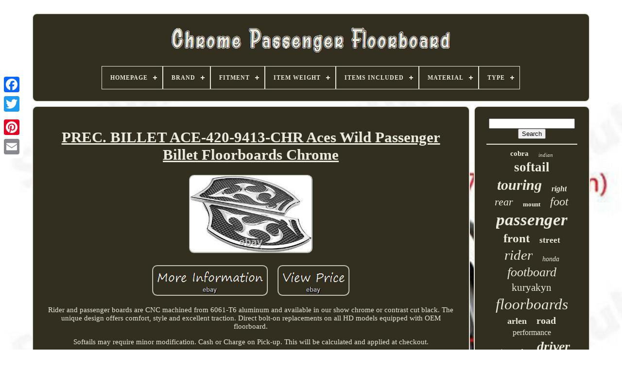

--- FILE ---
content_type: text/html
request_url: https://chromepassengerfloorboard.com/prec-billet-ace-420-9413-chr-aces-wild-passenger-billet-floorboards-chrome-2.html
body_size: 5349
content:

<!DOCTYPE HTML> 

		 
	<HTML>
  

  <HEAD>		 


	 
	  
<!--/////////////////////////////////////////////////////////////////////////////////////////////////////////////////////////////////////////////////////////////////////////-->
<TITLE>
Prec. Billet Ace-420-9413-chr Aces Wild Passenger Billet Floorboards Chrome
 	 </TITLE> 
	
	  
	 <META  CONTENT="text/html; charset=UTF-8"   HTTP-EQUIV="content-type"> 	 	
	  
 
<!--/////////////////////////////////////////////////////////////////////////////////////////////////////////////////////////////////////////////////////////////////////////-->
<META CONTENT="width=device-width, initial-scale=1"  NAME="viewport">
	    
	
			 <LINK TYPE="text/css" HREF="https://chromepassengerfloorboard.com/xejupele.css"  REL="stylesheet">   
	
	  

<LINK  REL="stylesheet"  HREF="https://chromepassengerfloorboard.com/nyguza.css" TYPE="text/css"> 	

	  <SCRIPT   TYPE="text/javascript" SRC="https://code.jquery.com/jquery-latest.min.js">  </SCRIPT>
	

<SCRIPT	TYPE="text/javascript" SRC="https://chromepassengerfloorboard.com/gorosifi.js"></SCRIPT>
 

	 
	   <SCRIPT SRC="https://chromepassengerfloorboard.com/muqedejuha.js"  TYPE="text/javascript">  </SCRIPT>
	
	

 <SCRIPT  SRC="https://chromepassengerfloorboard.com/komuhejo.js"  TYPE="text/javascript" ASYNC>		   </SCRIPT>	  
	
<SCRIPT  ASYNC TYPE="text/javascript" SRC="https://chromepassengerfloorboard.com/gejuh.js">	
</SCRIPT>   

	
	  <SCRIPT  TYPE="text/javascript">var a2a_config = a2a_config || {};a2a_config.no_3p = 1;
 
</SCRIPT>  
   
	

<SCRIPT ASYNC TYPE="text/javascript"	SRC="//static.addtoany.com/menu/page.js">
</SCRIPT>
	 
<SCRIPT   ASYNC TYPE="text/javascript"  SRC="//static.addtoany.com/menu/page.js">    	 	</SCRIPT> 
	
	 	 <SCRIPT  SRC="//static.addtoany.com/menu/page.js" ASYNC	TYPE="text/javascript"> 		
</SCRIPT>
 
	

 
 </HEAD> 

  	


<!--/////////////////////////////////////////////////////////////////////////////////////////////////////////////////////////////////////////////////////////////////////////

 BODY

/////////////////////////////////////////////////////////////////////////////////////////////////////////////////////////////////////////////////////////////////////////-->
<BODY	DATA-ID="193805376168">	   



	

 
  <DIV STYLE="left:0px; top:150px;"	CLASS="a2a_kit a2a_kit_size_32 a2a_floating_style a2a_vertical_style">	 
	
		

 
<A   CLASS="a2a_button_facebook">

  </A>		 	
 		
		 	<A  CLASS="a2a_button_twitter"> 	

</A> 
  
		
  
<A	CLASS="a2a_button_google_plus">

 

 </A>	 
	 	
		<A CLASS="a2a_button_pinterest">	 </A>  	 	 
		



<A CLASS="a2a_button_email">	 	 </A>  		 
		
	   </DIV>
 

	
   <DIV ID="leto"> 	   	 
		

 	  	<DIV  ID="daxowysuwu">  	 	   
			 	<A	HREF="https://chromepassengerfloorboard.com/">   <IMG  SRC="https://chromepassengerfloorboard.com/chrome-passenger-floorboard.gif" ALT="Chrome Passenger Floorboard"> 
</A> 


			
<div id='wuny' class='align-center'>
<ul>
<li class='has-sub'><a href='https://chromepassengerfloorboard.com/'><span>Homepage</span></a>
<ul>
	<li><a href='https://chromepassengerfloorboard.com/latest-items-chrome-passenger-floorboard.html'><span>Latest items</span></a></li>
	<li><a href='https://chromepassengerfloorboard.com/most-viewed-items-chrome-passenger-floorboard.html'><span>Most viewed items</span></a></li>
	<li><a href='https://chromepassengerfloorboard.com/newest-videos-chrome-passenger-floorboard.html'><span>Newest videos</span></a></li>
</ul>
</li>

<li class='has-sub'><a href='https://chromepassengerfloorboard.com/brand/'><span>Brand</span></a>
<ul>
	<li><a href='https://chromepassengerfloorboard.com/brand/accutronix.html'><span>Accutronix (32)</span></a></li>
	<li><a href='https://chromepassengerfloorboard.com/brand/arlen-ness.html'><span>Arlen Ness (243)</span></a></li>
	<li><a href='https://chromepassengerfloorboard.com/brand/cobra.html'><span>Cobra (163)</span></a></li>
	<li><a href='https://chromepassengerfloorboard.com/brand/drag-specialties.html'><span>Drag Specialties (261)</span></a></li>
	<li><a href='https://chromepassengerfloorboard.com/brand/gidibii.html'><span>Gidibii (142)</span></a></li>
	<li><a href='https://chromepassengerfloorboard.com/brand/harley-davidson.html'><span>Harley Davidson (41)</span></a></li>
	<li><a href='https://chromepassengerfloorboard.com/brand/harley-davidson.html'><span>Harley-davidson (244)</span></a></li>
	<li><a href='https://chromepassengerfloorboard.com/brand/highway-hawk.html'><span>Highway Hawk (55)</span></a></li>
	<li><a href='https://chromepassengerfloorboard.com/brand/httmt.html'><span>Httmt (50)</span></a></li>
	<li><a href='https://chromepassengerfloorboard.com/brand/kuryakyn.html'><span>Kuryakyn (289)</span></a></li>
	<li><a href='https://chromepassengerfloorboard.com/brand/newfacebook.html'><span>Newfacebook (36)</span></a></li>
	<li><a href='https://chromepassengerfloorboard.com/brand/orangeltduk.html'><span>Orangeltduk (75)</span></a></li>
	<li><a href='https://chromepassengerfloorboard.com/brand/osbun.html'><span>Osbun (53)</span></a></li>
	<li><a href='https://chromepassengerfloorboard.com/brand/performance-machine.html'><span>Performance Machine (158)</span></a></li>
	<li><a href='https://chromepassengerfloorboard.com/brand/prec-billet.html'><span>Prec. Billet (66)</span></a></li>
	<li><a href='https://chromepassengerfloorboard.com/brand/rsd.html'><span>Rsd (55)</span></a></li>
	<li><a href='https://chromepassengerfloorboard.com/brand/sevenabcuk.html'><span>Sevenabcuk (32)</span></a></li>
	<li><a href='https://chromepassengerfloorboard.com/brand/show-chrome.html'><span>Show Chrome (58)</span></a></li>
	<li><a href='https://chromepassengerfloorboard.com/brand/tcmt.html'><span>Tcmt (144)</span></a></li>
	<li><a href='https://chromepassengerfloorboard.com/brand/wisdom-auk.html'><span>Wisdom-auk (44)</span></a></li>
	<li><a href='https://chromepassengerfloorboard.com/latest-items-chrome-passenger-floorboard.html'>... (1824)</a></li>
</ul>
</li>

<li class='has-sub'><a href='https://chromepassengerfloorboard.com/fitment/'><span>Fitment</span></a>
<ul>
	<li><a href='https://chromepassengerfloorboard.com/fitment/for-harley.html'><span>For Harley (3)</span></a></li>
	<li><a href='https://chromepassengerfloorboard.com/fitment/for-indian.html'><span>For Indian (22)</span></a></li>
	<li><a href='https://chromepassengerfloorboard.com/latest-items-chrome-passenger-floorboard.html'>... (4040)</a></li>
</ul>
</li>

<li class='has-sub'><a href='https://chromepassengerfloorboard.com/item-weight/'><span>Item Weight</span></a>
<ul>
	<li><a href='https://chromepassengerfloorboard.com/item-weight/5-0100.html'><span>5.0100 (2)</span></a></li>
	<li><a href='https://chromepassengerfloorboard.com/item-weight/5-73lb.html'><span>5.73lb (2)</span></a></li>
	<li><a href='https://chromepassengerfloorboard.com/item-weight/8-82-lb.html'><span>8.82（lb） (2)</span></a></li>
	<li><a href='https://chromepassengerfloorboard.com/latest-items-chrome-passenger-floorboard.html'>... (4059)</a></li>
</ul>
</li>

<li class='has-sub'><a href='https://chromepassengerfloorboard.com/items-included/'><span>Items Included</span></a>
<ul>
	<li><a href='https://chromepassengerfloorboard.com/items-included/as-description.html'><span>As Description (2)</span></a></li>
	<li><a href='https://chromepassengerfloorboard.com/items-included/as-show.html'><span>As Show (37)</span></a></li>
	<li><a href='https://chromepassengerfloorboard.com/items-included/as-the-picture-shown.html'><span>As The Picture Shown (7)</span></a></li>
	<li><a href='https://chromepassengerfloorboard.com/items-included/bolts.html'><span>Bolts (10)</span></a></li>
	<li><a href='https://chromepassengerfloorboard.com/items-included/bolts-floorboard.html'><span>Bolts, Floorboard (14)</span></a></li>
	<li><a href='https://chromepassengerfloorboard.com/items-included/floorboard.html'><span>Floorboard (36)</span></a></li>
	<li><a href='https://chromepassengerfloorboard.com/items-included/floorboard-cover.html'><span>Floorboard Cover (5)</span></a></li>
	<li><a href='https://chromepassengerfloorboard.com/items-included/floorboard-screws.html'><span>Floorboard, Screws (8)</span></a></li>
	<li><a href='https://chromepassengerfloorboard.com/items-included/floorboards.html'><span>Floorboards (2)</span></a></li>
	<li><a href='https://chromepassengerfloorboard.com/items-included/foot-peg-mount.html'><span>Foot Peg Mount (3)</span></a></li>
	<li><a href='https://chromepassengerfloorboard.com/items-included/mounting-hardware.html'><span>Mounting Hardware (3)</span></a></li>
	<li><a href='https://chromepassengerfloorboard.com/items-included/see-description.html'><span>See Description (4)</span></a></li>
	<li><a href='https://chromepassengerfloorboard.com/latest-items-chrome-passenger-floorboard.html'>... (3934)</a></li>
</ul>
</li>

<li class='has-sub'><a href='https://chromepassengerfloorboard.com/material/'><span>Material</span></a>
<ul>
	<li><a href='https://chromepassengerfloorboard.com/material/aluminium.html'><span>Aluminium (14)</span></a></li>
	<li><a href='https://chromepassengerfloorboard.com/material/aluminum.html'><span>Aluminum (402)</span></a></li>
	<li><a href='https://chromepassengerfloorboard.com/material/aluminum-rubber.html'><span>Aluminum + Rubber (6)</span></a></li>
	<li><a href='https://chromepassengerfloorboard.com/material/aluminum-metal.html'><span>Aluminum , Metal (19)</span></a></li>
	<li><a href='https://chromepassengerfloorboard.com/material/aluminum-alloy.html'><span>Aluminum Alloy (45)</span></a></li>
	<li><a href='https://chromepassengerfloorboard.com/material/aluminum-rubber.html'><span>Aluminum+rubber (23)</span></a></li>
	<li><a href='https://chromepassengerfloorboard.com/material/aluminum-rubber.html'><span>Aluminum, Rubber (126)</span></a></li>
	<li><a href='https://chromepassengerfloorboard.com/material/as-description.html'><span>As Description (18)</span></a></li>
	<li><a href='https://chromepassengerfloorboard.com/material/billet-aluminum.html'><span>Billet Aluminum (40)</span></a></li>
	<li><a href='https://chromepassengerfloorboard.com/material/billet-hard-aluminum.html'><span>Billet Hard Aluminum (6)</span></a></li>
	<li><a href='https://chromepassengerfloorboard.com/material/chrome.html'><span>Chrome (13)</span></a></li>
	<li><a href='https://chromepassengerfloorboard.com/material/metal.html'><span>Metal (24)</span></a></li>
	<li><a href='https://chromepassengerfloorboard.com/material/rubber.html'><span>Rubber (26)</span></a></li>
	<li><a href='https://chromepassengerfloorboard.com/material/rubber-aluminum.html'><span>Rubber, Aluminum (7)</span></a></li>
	<li><a href='https://chromepassengerfloorboard.com/material/rubber-steel.html'><span>Rubber, Steel (7)</span></a></li>
	<li><a href='https://chromepassengerfloorboard.com/material/see-item-description.html'><span>See Item Description (5)</span></a></li>
	<li><a href='https://chromepassengerfloorboard.com/material/stainless-steel.html'><span>Stainless Steel (9)</span></a></li>
	<li><a href='https://chromepassengerfloorboard.com/material/steel.html'><span>Steel (23)</span></a></li>
	<li><a href='https://chromepassengerfloorboard.com/material/steel-steel.html'><span>Steel@steel (9)</span></a></li>
	<li><a href='https://chromepassengerfloorboard.com/material/textile.html'><span>Textile (6)</span></a></li>
	<li><a href='https://chromepassengerfloorboard.com/latest-items-chrome-passenger-floorboard.html'>... (3237)</a></li>
</ul>
</li>

<li class='has-sub'><a href='https://chromepassengerfloorboard.com/type/'><span>Type</span></a>
<ul>
	<li><a href='https://chromepassengerfloorboard.com/type/adjustable.html'><span>Adjustable (5)</span></a></li>
	<li><a href='https://chromepassengerfloorboard.com/type/floor-boards.html'><span>Floor Boards (7)</span></a></li>
	<li><a href='https://chromepassengerfloorboard.com/type/floorboard.html'><span>Floorboard (321)</span></a></li>
	<li><a href='https://chromepassengerfloorboard.com/type/floorboard-cover.html'><span>Floorboard Cover (6)</span></a></li>
	<li><a href='https://chromepassengerfloorboard.com/type/floorboard-insert.html'><span>Floorboard Insert (8)</span></a></li>
	<li><a href='https://chromepassengerfloorboard.com/type/floorboard-kit.html'><span>Floorboard Kit (335)</span></a></li>
	<li><a href='https://chromepassengerfloorboard.com/type/floorboard-kits.html'><span>Floorboard Kits (26)</span></a></li>
	<li><a href='https://chromepassengerfloorboard.com/type/floorboard-mount.html'><span>Floorboard Mount (15)</span></a></li>
	<li><a href='https://chromepassengerfloorboard.com/type/floorboard-pads.html'><span>Floorboard Pads (4)</span></a></li>
	<li><a href='https://chromepassengerfloorboard.com/type/floorboards.html'><span>Floorboards (123)</span></a></li>
	<li><a href='https://chromepassengerfloorboard.com/type/foot-peg.html'><span>Foot Peg (22)</span></a></li>
	<li><a href='https://chromepassengerfloorboard.com/type/footboard.html'><span>Footboard (7)</span></a></li>
	<li><a href='https://chromepassengerfloorboard.com/type/footpegs.html'><span>Footpegs (29)</span></a></li>
	<li><a href='https://chromepassengerfloorboard.com/type/footrest.html'><span>Footrest (18)</span></a></li>
	<li><a href='https://chromepassengerfloorboard.com/type/front-floorboards.html'><span>Front Floorboards (8)</span></a></li>
	<li><a href='https://chromepassengerfloorboard.com/type/mini.html'><span>Mini (7)</span></a></li>
	<li><a href='https://chromepassengerfloorboard.com/type/passenger.html'><span>Passenger (8)</span></a></li>
	<li><a href='https://chromepassengerfloorboard.com/type/passenger-floorboard.html'><span>Passenger Floorboard (14)</span></a></li>
	<li><a href='https://chromepassengerfloorboard.com/type/rider-floorboard-kit.html'><span>Rider Floorboard Kit (18)</span></a></li>
	<li><a href='https://chromepassengerfloorboard.com/type/rider-floorboards.html'><span>Rider Floorboards (33)</span></a></li>
	<li><a href='https://chromepassengerfloorboard.com/latest-items-chrome-passenger-floorboard.html'>... (3051)</a></li>
</ul>
</li>

</ul>
</div>

		 </DIV> 	 


		
 

 <DIV  ID="vykydyn">

 
			 <DIV ID="meja">  
				 
<!--/////////////////////////////////////////////////////////////////////////////////////////////////////////////////////////////////////////////////////////////////////////-->
<DIV ID="fipixo"> 		</DIV>


					<h1 class="[base64]">PREC. BILLET ACE-420-9413-CHR Aces Wild Passenger Billet Floorboards Chrome  </h1>	  	<img class="sg4h6" src="https://chromepassengerfloorboard.com/photos/PREC-BILLET-ACE-420-9413-CHR-Aces-Wild-Passenger-Billet-Floorboards-Chrome-01-snc.jpg" title="PREC. BILLET ACE-420-9413-CHR Aces Wild Passenger Billet Floorboards Chrome" alt="PREC. BILLET ACE-420-9413-CHR Aces Wild Passenger Billet Floorboards Chrome"/>	 <br/> 	<br/>

 			<img class="sg4h6" src="https://chromepassengerfloorboard.com/dokyji.gif" title="PREC. BILLET ACE-420-9413-CHR Aces Wild Passenger Billet Floorboards Chrome" alt="PREC. BILLET ACE-420-9413-CHR Aces Wild Passenger Billet Floorboards Chrome"/>   			<img class="sg4h6" src="https://chromepassengerfloorboard.com/wesere.gif" title="PREC. BILLET ACE-420-9413-CHR Aces Wild Passenger Billet Floorboards Chrome" alt="PREC. BILLET ACE-420-9413-CHR Aces Wild Passenger Billet Floorboards Chrome"/>
 	 	
<br/>

 	

<p>	 Rider and passenger boards are CNC machined from 6061-T6 aluminum and available in our show chrome or contrast cut black. The unique design offers comfort, style and excellent traction. Direct bolt-on replacements on all HD models equipped with OEM floorboard.</p> Softails may require minor modification. Cash or Charge on Pick-up. This will be calculated and applied at checkout.<p>  Customer Service SoCal Powersports offers competitive prices on performance aftermarket and OEM parts for every type of ATV, Dirtbike, Jetski, Motorcycle, PWC, Snowmobile and more. Our experienced customer service staff represents a combined 50 years in the the powersports industry. No matter how technical or obscure, we will do our best to provide you with accurate answers to your questions. BILLET ACE-420-9413-CHR Aces Wild Passenger Billet Floorboards Chrome" is in sale since Tuesday, December 15, 2020. 
  </p>
	 This item is in the category "eBay Motors\Parts & Accessories\Motorcycle Parts\Other Motorcycle Parts". The seller is "socal-powersports" and is located in San Diego, CA. This item can be shipped to United States, Canada, United Kingdom, Denmark, Romania, Slovakia, Bulgaria, Czech republic, Finland, Hungary, Latvia, Lithuania, Malta, Estonia, Australia, Greece, Portugal, Cyprus, Slovenia, Japan, China, Sweden, South Korea, Indonesia, Taiwan, South africa, Thailand, Belgium, France, Hong Kong, Ireland, Netherlands, Poland, Spain, Italy, Germany, Austria, Bahamas, Mexico, New Zealand, Philippines, Singapore, Switzerland, Norway, Saudi arabia, United arab emirates, Qatar, Kuwait, Croatia, Malaysia, Brazil, Colombia, Antigua and barbuda, Aruba, Belize, Dominica, Grenada, Saint kitts and nevis, Saint lucia, Montserrat, Turks and caicos islands, Barbados, Bangladesh, Bermuda, Brunei darussalam, Bolivia, Ecuador, Egypt, French guiana, Guernsey, Gibraltar, Guadeloupe, Iceland, Jersey, Jordan, Cambodia, Cayman islands, Liechtenstein, Sri lanka, Luxembourg, Monaco, Macao, Martinique, Maldives, Nicaragua, Oman, Peru, Pakistan, Paraguay, Reunion, Viet nam, Uruguay. BILLET</li>
<li>Manufacturer Part Number: ACE-420-9413-CHR</li>
  </ul>   

<br/> 		<img class="sg4h6" src="https://chromepassengerfloorboard.com/dokyji.gif" title="PREC. BILLET ACE-420-9413-CHR Aces Wild Passenger Billet Floorboards Chrome" alt="PREC. BILLET ACE-420-9413-CHR Aces Wild Passenger Billet Floorboards Chrome"/>   			<img class="sg4h6" src="https://chromepassengerfloorboard.com/wesere.gif" title="PREC. BILLET ACE-420-9413-CHR Aces Wild Passenger Billet Floorboards Chrome" alt="PREC. BILLET ACE-420-9413-CHR Aces Wild Passenger Billet Floorboards Chrome"/>
 <br/>

				
				 
 <SCRIPT  TYPE="text/javascript">


					darizinyk();
					 </SCRIPT>
 

				
				  <DIV STYLE="margin:10px auto;width:120px;" CLASS="a2a_kit a2a_default_style">	 
					
 
 

 <A	CLASS="a2a_button_facebook"> 
</A>	
					

 
 


<A CLASS="a2a_button_twitter">	
  </A>  

					 

   <A CLASS="a2a_button_google_plus"> 	
  
  </A>	 
					 
<A   CLASS="a2a_button_pinterest"></A>   	
					
	
 
<!--/////////////////////////////////////////////////////////////////////////////////////////////////////////////////////////////////////////////////////////////////////////

 a

/////////////////////////////////////////////////////////////////////////////////////////////////////////////////////////////////////////////////////////////////////////-->
<A CLASS="a2a_button_email">   </A>	 	
				 


</DIV> 
					
				
			
 
	</DIV>	 
 
			
	

		
 	<DIV ID="jeqe">
 	
				
				 

 <DIV ID="zimude">  	  	 
					
	<HR>  	  
				</DIV>	 




				  
	 <DIV  ID="wacyq">		 	  </DIV>




				
				 	<DIV ID="baqesezaku">	  

					<a style="font-family:Letter Gothic;font-size:15px;font-weight:bold;font-style:normal;text-decoration:none" href="https://chromepassengerfloorboard.com/tags/cobra.html">cobra</a><a style="font-family:Charcoal;font-size:11px;font-weight:normal;font-style:oblique;text-decoration:none" href="https://chromepassengerfloorboard.com/tags/indian.html">indian</a><a style="font-family:Minion Web;font-size:27px;font-weight:bold;font-style:normal;text-decoration:none" href="https://chromepassengerfloorboard.com/tags/softail.html">softail</a><a style="font-family:Brooklyn;font-size:30px;font-weight:bolder;font-style:italic;text-decoration:none" href="https://chromepassengerfloorboard.com/tags/touring.html">touring</a><a style="font-family:Sonoma;font-size:16px;font-weight:bolder;font-style:oblique;text-decoration:none" href="https://chromepassengerfloorboard.com/tags/right.html">right</a><a style="font-family:Ner Berolina MT;font-size:22px;font-weight:lighter;font-style:oblique;text-decoration:none" href="https://chromepassengerfloorboard.com/tags/rear.html">rear</a><a style="font-family:Footlight MT Light;font-size:13px;font-weight:bolder;font-style:normal;text-decoration:none" href="https://chromepassengerfloorboard.com/tags/mount.html">mount</a><a style="font-family:Small Fonts;font-size:24px;font-weight:normal;font-style:italic;text-decoration:none" href="https://chromepassengerfloorboard.com/tags/foot.html">foot</a><a style="font-family:Palatino;font-size:35px;font-weight:bolder;font-style:italic;text-decoration:none" href="https://chromepassengerfloorboard.com/tags/passenger.html">passenger</a><a style="font-family:Minion Web;font-size:25px;font-weight:bolder;font-style:normal;text-decoration:none" href="https://chromepassengerfloorboard.com/tags/front.html">front</a><a style="font-family:Wide Latin;font-size:17px;font-weight:bolder;font-style:normal;text-decoration:none" href="https://chromepassengerfloorboard.com/tags/street.html">street</a><a style="font-family:Arial Black;font-size:29px;font-weight:normal;font-style:italic;text-decoration:none" href="https://chromepassengerfloorboard.com/tags/rider.html">rider</a><a style="font-family:Times New Roman;font-size:14px;font-weight:normal;font-style:italic;text-decoration:none" href="https://chromepassengerfloorboard.com/tags/honda.html">honda</a><a style="font-family:Charcoal;font-size:26px;font-weight:normal;font-style:italic;text-decoration:none" href="https://chromepassengerfloorboard.com/tags/footboard.html">footboard</a><a style="font-family:Univers;font-size:21px;font-weight:normal;font-style:normal;text-decoration:none" href="https://chromepassengerfloorboard.com/tags/kuryakyn.html">kuryakyn</a><a style="font-family:Georgia;font-size:31px;font-weight:lighter;font-style:oblique;text-decoration:none" href="https://chromepassengerfloorboard.com/tags/floorboards.html">floorboards</a><a style="font-family:Brooklyn;font-size:18px;font-weight:bolder;font-style:normal;text-decoration:none" href="https://chromepassengerfloorboard.com/tags/arlen.html">arlen</a><a style="font-family:Modern;font-size:20px;font-weight:bold;font-style:normal;text-decoration:none" href="https://chromepassengerfloorboard.com/tags/road.html">road</a><a style="font-family:Braggadocio;font-size:16px;font-weight:lighter;font-style:normal;text-decoration:none" href="https://chromepassengerfloorboard.com/tags/performance.html">performance</a><a style="font-family:Courier New;font-size:11px;font-weight:bolder;font-style:oblique;text-decoration:none" href="https://chromepassengerfloorboard.com/tags/motorcycle.html">motorcycle</a><a style="font-family:Garamond;font-size:28px;font-weight:bold;font-style:oblique;text-decoration:none" href="https://chromepassengerfloorboard.com/tags/driver.html">driver</a><a style="font-family:Courier;font-size:19px;font-weight:bolder;font-style:italic;text-decoration:none" href="https://chromepassengerfloorboard.com/tags/floor.html">floor</a><a style="font-family:Script MT Bold;font-size:18px;font-weight:bold;font-style:normal;text-decoration:none" href="https://chromepassengerfloorboard.com/tags/machine.html">machine</a><a style="font-family:Ner Berolina MT;font-size:17px;font-weight:normal;font-style:italic;text-decoration:none" href="https://chromepassengerfloorboard.com/tags/ness.html">ness</a><a style="font-family:Coronet;font-size:19px;font-weight:bolder;font-style:italic;text-decoration:none" href="https://chromepassengerfloorboard.com/tags/drag.html">drag</a><a style="font-family:Playbill;font-size:13px;font-weight:lighter;font-style:normal;text-decoration:none" href="https://chromepassengerfloorboard.com/tags/footboards.html">footboards</a><a style="font-family:Kino MT;font-size:34px;font-weight:normal;font-style:oblique;text-decoration:none" href="https://chromepassengerfloorboard.com/tags/chrome.html">chrome</a><a style="font-family:GilbertUltraBold;font-size:15px;font-weight:bold;font-style:italic;text-decoration:none" href="https://chromepassengerfloorboard.com/tags/left.html">left</a><a style="font-family:Univers Condensed;font-size:23px;font-weight:normal;font-style:oblique;text-decoration:none" href="https://chromepassengerfloorboard.com/tags/glide.html">glide</a><a style="font-family:Colonna MT;font-size:32px;font-weight:normal;font-style:oblique;text-decoration:none" href="https://chromepassengerfloorboard.com/tags/harley.html">harley</a><a style="font-family:Palatino;font-size:12px;font-weight:bolder;font-style:normal;text-decoration:none" href="https://chromepassengerfloorboard.com/tags/electra.html">electra</a><a style="font-family:Lansbury;font-size:14px;font-weight:bold;font-style:normal;text-decoration:none" href="https://chromepassengerfloorboard.com/tags/specialties.html">specialties</a><a style="font-family:Univers Condensed;font-size:12px;font-weight:bold;font-style:normal;text-decoration:none" href="https://chromepassengerfloorboard.com/tags/davidson.html">davidson</a><a style="font-family:Monotype.com;font-size:10px;font-weight:bold;font-style:oblique;text-decoration:none" href="https://chromepassengerfloorboard.com/tags/2pcs.html">2pcs</a><a style="font-family:GilbertUltraBold;font-size:33px;font-weight:lighter;font-style:oblique;text-decoration:none" href="https://chromepassengerfloorboard.com/tags/floorboard.html">floorboard</a>  
				
 
	 

</DIV>    	 
			
			  </DIV>

		 </DIV>


	
			
<DIV  ID="bymajem">
   
		
				
<UL>
 
				 

<!--/////////////////////////////////////////////////////////////////////////////////////////////////////////////////////////////////////////////////////////////////////////-->
<LI>
	
					 

<A  HREF="https://chromepassengerfloorboard.com/"> 
Homepage</A>  
	
				  	 	</LI>		 	
					  
<LI> 	
 


					 

 
<!--/////////////////////////////////////////////////////////////////////////////////////////////////////////////////////////////////////////////////////////////////////////
 a
/////////////////////////////////////////////////////////////////////////////////////////////////////////////////////////////////////////////////////////////////////////-->
<A  HREF="https://chromepassengerfloorboard.com/contactus.php"> 	 Contact 



</A> 


				

 
	</LI>
	 
				
  
<LI>			 
					  
<!--/////////////////////////////////////////////////////////////////////////////////////////////////////////////////////////////////////////////////////////////////////////-->
<A HREF="https://chromepassengerfloorboard.com/xiwaf.html">	Privacy Policies
 </A>
	
	
				  	</LI> 

				   <LI>	  
					

	

 <A HREF="https://chromepassengerfloorboard.com/terms.html"> 	
	
 
Terms of Use 

 </A> 

				</LI>  	  
				

				

</UL>	 
			
		
   </DIV>
	


	</DIV>	


   
	
  </BODY>	

</HTML>